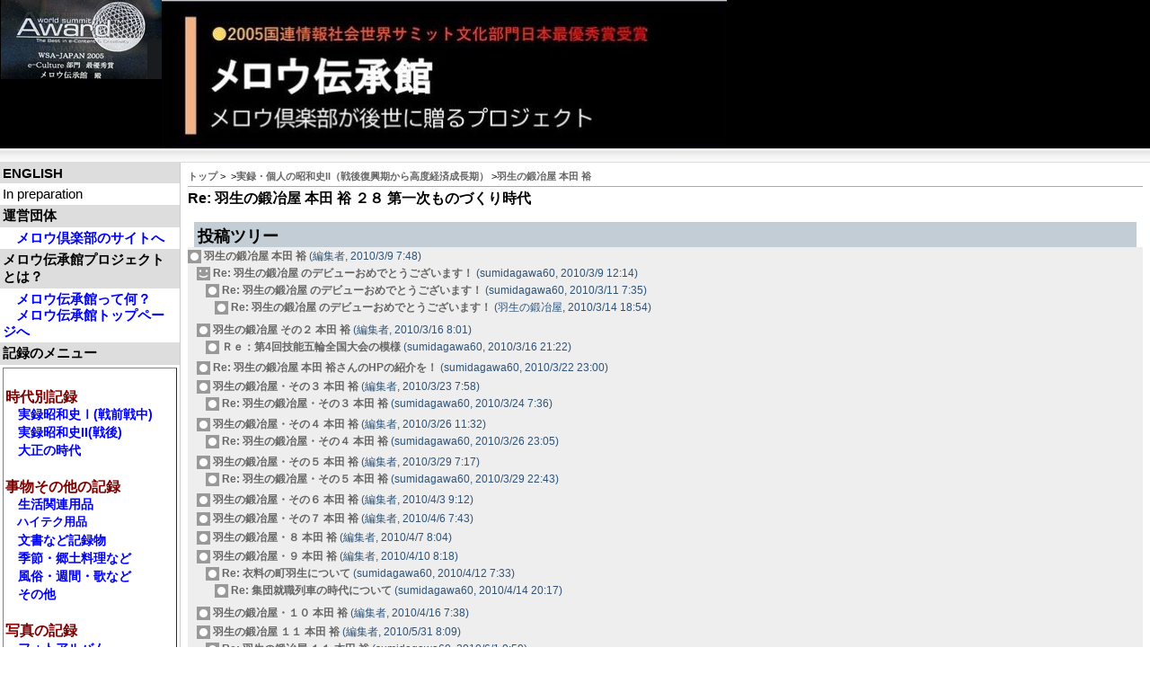

--- FILE ---
content_type: text/html; charset=UTF-8
request_url: https://www2.mellow-club.org/densho/modules/d3forum/index.php?post_id=4760
body_size: 46257
content:
<!DOCTYPE html PUBLIC "-//W3C//DTD XHTML 1.0 Transitional//EN" "http://www.w3.org/TR/xhtml1/DTD/xhtml1-transitional.dtd">
<html xmlns="http://www.w3.org/1999/xhtml" xml:lang="ja" lang="ja">
<head>
<meta http-equiv="content-type" content="text/html; charset=UTF-8" />
<meta http-equiv="content-language" content="ja" />
<meta name="robots" content="index,follow" />
<meta name="keywords" content="news, technology, headlines, xoops, cube, legacy, social, network, module, plugin, theme, templates, css, web 2.0, ajax, cms, content management, software, blog, download, downloads, free, community, mp3, forum, forums, bulletin, board, boards, bbs, php, survey, poll, polls, kernel, comment, comments, portal, odp, open, source, opensource, FreeSoftware, bsd, gnu, gpl, license, Unix, *nix, mysql, sql, database, databases, web site" />
<meta name="description" content="  羽生の鍛冶屋さん、アクセス１万件ヒットおめでとうございます。    済みません、今夜は飲んでますので折角の昭和の４０年代の原稿にコメントができなくて。おやすみなさい！        " />
<meta name="rating" content="general" />
<meta name="author" content="XOOPS Cube" />
<meta name="copyright" content="Copyright &copy; 2001-2012" />
<meta name="generator" content="XOOPS" />
<title>メロウ伝承館　サイト - Re: 羽生の鍛冶屋  本田 裕 ２８ 第一次ものづくり時代 - 実録・個人の昭和史II（戦後復興期から高度経済成長期） - フォーラム</title>
<link href="https://www2.mellow-club.org/densho/favicon.ico" rel="SHORTCUT ICON" />
<link rel="stylesheet" type="text/css" media="all" href="https://www2.mellow-club.org/densho/xoops.css" />
<link rel="stylesheet" type="text/css" media="all" href="https://www2.mellow-club.org/densho/themes/default_2/styleMAC.css" />
<!-- RMV: added module header -->
<script type="text/javascript" src="//ajax.googleapis.com/ajax/libs/jquery/1.8/jquery.min.js"></script><script type="text/javascript" src="//ajax.googleapis.com/ajax/libs/jqueryui/1.8/jquery-ui.min.js"></script><link type="text/css" rel="stylesheet" href="//ajax.googleapis.com/ajax/libs/jqueryui/1.8/themes/smoothness/jquery-ui.css" />
<link rel="stylesheet" type="text/css" media="all" href="https://www2.mellow-club.org/densho/modules/d3forum/index.php?page=main_css" /><link rel="stylesheet" type="text/css" media="screen" href="https://www2.mellow-club.org/densho/common/css/d3forum_common.css" />
<script type="text/javascript"><!--
jQuery(function($){
$("a[rel='external']").click(function(){
window.open($(this).attr("href"));
return false;
});
});
//--></script>

<script type="text/javascript">
<!--
//--></script><script type="text/javascript" src="https://www2.mellow-club.org/densho/include/xoops.js"></script><script type="text/javascript"><!--
//-->
</script>
</head>
<body>

<table width="100%" border="0" cellspacing="0" cellpadding="0">
  <tr bgcolor=black>
    <td width="0"></td>
    <td width="170" rowspan=2><img src="https://www2.mellow-club.org/densho/themes/default_2/top.jpg"></td>
    <td id="header1" rowspan=2><img src="https://www2.mellow-club.org/densho/themes/default_2/logo-2.jpg"></td>
    <td width="0"> <td id="headerr">
<!--
    <td id="icon1"><a href="https://www2.mellow-club.org/densho/xoops/modules/whatsnew/rss.php" target="_blank"><img src="https://www2.mellow-club.org/densho/themes/default_2/rss.gif"></a><a href="https://www2.mellow-club.org/densho/xoops/modules/whatsnew/atom.php" target="_blank"><img src="https://www2.mellow-club.org/densho/themes/default_2/atom.gif"></a></td> <td><br></td> 
-->

    <td id="icon1">�@</td> <td><br></td>

</tr>



  <tr bgcolor=black>
    <td><br></td> <td><br></td><td><br></td> 
<!--
<td><a href="https://www2.mellow-club.org/densho/zenkokunet/index.html"><font color=#ffffff><img src="https://www2.mellow-club.org/densho/themes/default_2/zenkoku.gif"></font></a></td>
-->
    <td><br></td><td><br></td>
  </tr>


    <tr>
      <td width="25" id="headerbar" colspan="2">&nbsp;</td>
      <td width="170" id="headerbar" colspan="2">&nbsp;</td>
      <td width="36" id="headerbar" colspan="2">&nbsp;</td>
      <td width="36" id="headerbar" colspan="2">&nbsp;</td>
    </tr>

</table>

  <table cellspacing="0">
    <tr>
      <td id="leftcolumn">
        <!-- Start left blocks loop -->
                  <div class="blockTitle">ENGLISH</div>
<div class="blockContent">In preparation
<!--
<a href="http://www2.mellow-club.org/densho_en/"><font color=#0000ff>　To ENGLISH SITE</font></a>
-->
</div>                  <div class="blockTitle">運営団体</div>
<div class="blockContent"><!--
<a href="https://www2.mellow-club.org/densho/html/mellow-club.html"><span style="color:#0000ff;">　メロウ倶楽部とは？</span></a>
<br>
-->
<a href="http://www.mellow-club.org/"><span style="color:#0000ff;">　メロウ倶楽部のサイトへ</span></a></div>                  <div class="blockTitle">メロウ伝承館プロジェクトとは？</div>
<div class="blockContent"><a href="https://www2.mellow-club.org/densho/html/denshokan.html"><span style="color:#0000ff;">　メロウ伝承館って何？</span></a>
<br>
<a href="https://www2.mellow-club.org/densho/index.php"><span style="color:#0000ff;">　メロウ伝承館トップページへ</span></a></div>                  <div class="blockTitle">記録のメニュー</div>
<div class="blockContent"><html>
<head>
<META http-equiv="Content-Language" content="ja">
<META http-equiv="Content-Type" content="text/html; charset=Shift_JIS">
<META http-equiv="Content-Style-Type" content="text/css">
<title>記録のメニュー</title>
</head>

<body>
<TABLE border="1">
<TBODY>

<tr><td>　</td></tr>

<tr>
<TD align="left"> <span style="color:#800000; font-size:1.25em;font-weight:bold;">時代別記録
</td></tr>

<TR>
<TD align="left">
<a href="https://www2.mellow-club.org/densho/modules/d3forum/index.php?forum_id=13"><span style="color:#0000ff;font-size:1.1em;font-weight:bold;">　実録昭和史Ⅰ(戦前戦中)</span></a>
</TD>
</TR>

<TR>
<TD align="left" >
<a href="https://www2.mellow-club.org/densho/modules/d3forum/index.php?forum_id=19"><span style="color:#0000ff;font-size:1.1em;font-weight:bold;">　実録昭和史II(戦後)</span></a>
</TD> 
</TR>

<TR>
<TD align="left">
<a href="https://www2.mellow-club.org/densho/modules/d3forum/index.php?forum_id=14"><span style="color:#0000ff;font-size:1.1em;font-weight:bold;">　大正の時代</span></a>
</TD>
</TR>

<tr><td>　</td></tr>

<tr>
<TD align="left" ><span style="color:#800000; font-size:1.25em;font-weight:bold;"> 事物その他の記録</span></td>
</tr>

<TR>
<TD align="left" >
<a href="https://www2.mellow-club.org/densho/modules/d3forum/index.php?forum_id=6"><span style="color:#0000ff;font-size:1.1em;font-weight:bold;">　生活関連用品</span></a>
</TD> 
</TR>

<TR>
<TD align="left" >
<a href="https://www2.mellow-club.org/densho/modules/d3forum/index.php?forum_id=7"><font color=#0000ff>　ハイテク用品</font></a>
</TD>
</TR>

<TR>
<TD align="left" >
<a href="https://www2.mellow-club.org/densho/modules/d3forum/index.php?forum_id=8"><span style="color:#0000ff;font-size:1.1em;font-weight:bold;">　文書など記録物</span></a>
</TD>
</TR>

<TR>
<TD align="left" >
<a href="https://www2.mellow-club.org/densho/modules/d3forum/index.php?forum_id=9"><span style="color:#0000ff;font-size:1.1em;font-weight:bold;">　季節・郷土料理など</span></a>
</TD>
</TR>

<TR>
<TD align="left" >
<a href="https://www2.mellow-club.org/densho/modules/d3forum/index.php?forum_id=10"><span style="color:#0000ff;font-size:1.1em;font-weight:bold;">　風俗・週間・歌など</span></a>
</TD>
</TR>

<TR>
<TD align="left" >
<a href="https://www2.mellow-club.org/densho/modules/d3forum/index.php?forum_id=11"><span style="color:#0000ff;font-size:1.1em;font-weight:bold;">　その他</span></a>
</TD>
</TR>

<tr><td>　</td></tr>

<tr>
<TD align="left" ><span style="color:#800000; font-size:1.25em;font-weight:bold;"> 写真の記録</span></td>
</tr>

<TR>
<TD align="left" ><font color=#000099>
<a href="https://www2.mellow-club.org/densho/modules/myalbum/"><span style="color:#0000ff;font-size:1.1em;font-weight:bold;">　フォトアルバム</span></a>
</TD> 
</TR>

<tr><td>　</td></tr>

  </TBODY>
</TABLE>
</body>
</html></div>                  <div class="blockTitle">検索</div>
<div class="blockContent"><form style="margin-top: 0px;" action="https://www2.mellow-club.org/densho/search.php" method="get">
  <input name="query" id="legacy_xoopsform_query" type="text" size="14" />
  <input name="andor" id="legacy_xoopsform_andor" type="hidden" value="AND" />
  <input name="action" id="legacy_xoopsform_action" type="hidden" value="results" /><br />
  <input name="submit" id="legacy_xoopsform_submit" type="submit" value="検索" />
</form>
<a href="https://www2.mellow-club.org/densho/search.php">高度な検索</a></div>                  <div class="blockTitle">その他のメニュー</div>
<div class="blockContent"><div class="blockContent"><table cellspacing="0">
  <tr>
    <td id="mainmenu">
      <a class="menuTop" href="http://www2.mellow-club.org/densho/">ホーム</a>
      <!-- start module menu loop -->

<!--            <a class="menuMain" href="http://www2.mellow-club.org/densho/modules/d3forum/">記録</a>
-->
                    <a class="menuMain" href="http://www2.mellow-club.org/densho/modules/contact/">連絡問い合わせ</a>
<!--

                    <a class="menuMain" href="http://www.mellow-club.org/densho/modules/mylinks/">リンク集</a>
-->
                    <!-- end module menu loop -->
    </td>
  </tr>
</table></div></div>                  <div class="blockTitle">ログイン</div>
<div class="blockContent"><form action="https://www2.mellow-club.org/densho/user.php" method="post" style="margin-top: 0px;">
<br />    
ユーザー名:<br />
<input name="uname" id="legacy_xoopsform_block_uname" type="text" size="14" maxlength="25" value="" />
<br />
<br />
    パスワード:<br />
    <input name="pass" id="legacy_xoopsform_block_pass" type="password" size="14" maxlength="32" />
<br />

<!--<label><input name="rememberme" class="formButton" id="legacy_xoopsform_rememberme_On" type="checkbox" value="On" />IDとパスワードを記憶</label><br />-->

<input type="hidden" name="xoops_redirect" value="/densho/modules/d3forum/index.php?post_id=4760" />
<input name="op" id="legacy_xoopsform_block_op" type="hidden" value="login" />

<br /><br />
<input name="submit" id="legacy_xoopsform_block_submit" type="submit" value="ログイン" />
   
</form>

<br />

<br />
<a href="https://www2.mellow-club.org/densho/lostpass.php">パスワード紛失</a> 
</div>                <!-- End left blocks loop -->

      </td>

      <td id="centercolumn">

        <!-- Display center blocks if any -->
                <!-- End display center blocks -->

        <div id="content">
          <!-- start module contents -->
<!-- breadcrumbs -->
<div class="d3f_breadcrumbs">
	<a href="https://www2.mellow-club.org/densho/modules/d3forum/index.php">トップ</a>&nbsp;&gt;&nbsp;<a href="https://www2.mellow-club.org/densho/modules/d3forum/index.php?cat_id=0"></a>&nbsp;&gt;<a href="https://www2.mellow-club.org/densho/modules/d3forum/index.php?forum_id=19">実録・個人の昭和史II（戦後復興期から高度経済成長期）</a>&nbsp;&gt;<a href="https://www2.mellow-club.org/densho/modules/d3forum/index.php?topic_id=869">羽生の鍛冶屋  本田 裕</a>
</div>

<h1 class="d3f_title">Re: 羽生の鍛冶屋  本田 裕 ２８ 第一次ものづくり時代</h1>



<!-- start post tree -->
<h2 class="head">投稿ツリー</h2>

	<ul class='d3f_eachbranch'>
	<li class='d3f_eachbranchitem'><span style='padding-left:00px;'>
	<a href="https://www2.mellow-club.org/densho/modules/d3forum/index.php?post_id=3955" id="post_path1" name="post_path1"><img src="https://www2.mellow-club.org/densho/modules/d3forum/images/posticon1.gif" alt="通常" /> 羽生の鍛冶屋  本田 裕</a>	(編集者, 2010/3/9 7:48)
	</span>

	<ul class='d3f_eachbranch'>
	<li class='d3f_eachbranchitem'><span style='padding-left:10px;'>
	<a href="https://www2.mellow-club.org/densho/modules/d3forum/index.php?post_id=3956" id="post_path1.1" name="post_path1.1"><img src="https://www2.mellow-club.org/densho/modules/d3forum/images/posticon3.gif" alt="満足" /> Re: 羽生の鍛冶屋 のデビューおめでとうございます！</a>	(sumidagawa60, 2010/3/9 12:14)
	</span>

	<ul class='d3f_eachbranch'>
	<li class='d3f_eachbranchitem'><span style='padding-left:20px;'>
	<a href="https://www2.mellow-club.org/densho/modules/d3forum/index.php?post_id=3966" id="post_path1.1.1" name="post_path1.1.1"><img src="https://www2.mellow-club.org/densho/modules/d3forum/images/posticon1.gif" alt="通常" /> Re: 羽生の鍛冶屋 のデビューおめでとうございます！</a>	(sumidagawa60, 2010/3/11 7:35)
	</span>

	<ul class='d3f_eachbranch'>
	<li class='d3f_eachbranchitem'><span style='padding-left:30px;'>
	<a href="https://www2.mellow-club.org/densho/modules/d3forum/index.php?post_id=3967" id="post_path1.1.1.1" name="post_path1.1.1.1"><img src="https://www2.mellow-club.org/densho/modules/d3forum/images/posticon1.gif" alt="通常" /> Re: 羽生の鍛冶屋 のデビューおめでとうございます！</a>	(羽生の鍛冶屋, 2010/3/14 18:54)
	</span>
</li></ul></li></ul></li>
	<li class='d3f_eachbranchitem'><span style='padding-left:10px;'>
	<a href="https://www2.mellow-club.org/densho/modules/d3forum/index.php?post_id=3961" id="post_path1.2" name="post_path1.2"><img src="https://www2.mellow-club.org/densho/modules/d3forum/images/posticon1.gif" alt="通常" /> 羽生の鍛冶屋   その２  本田 裕</a>	(編集者, 2010/3/16 8:01)
	</span>

	<ul class='d3f_eachbranch'>
	<li class='d3f_eachbranchitem'><span style='padding-left:20px;'>
	<a href="https://www2.mellow-club.org/densho/modules/d3forum/index.php?post_id=3962" id="post_path1.2.1" name="post_path1.2.1"><img src="https://www2.mellow-club.org/densho/modules/d3forum/images/posticon1.gif" alt="通常" /> Ｒｅ：第4回技能五輪全国大会の模様</a>	(sumidagawa60, 2010/3/16 21:22)
	</span>
</li></ul></li>
	<li class='d3f_eachbranchitem'><span style='padding-left:10px;'>
	<a href="https://www2.mellow-club.org/densho/modules/d3forum/index.php?post_id=3963" id="post_path1.3" name="post_path1.3"><img src="https://www2.mellow-club.org/densho/modules/d3forum/images/posticon1.gif" alt="通常" /> Re: 羽生の鍛冶屋  本田 裕さんのHPの紹介を！</a>	(sumidagawa60, 2010/3/22 23:00)
	</span>
</li>
	<li class='d3f_eachbranchitem'><span style='padding-left:10px;'>
	<a href="https://www2.mellow-club.org/densho/modules/d3forum/index.php?post_id=3964" id="post_path1.4" name="post_path1.4"><img src="https://www2.mellow-club.org/densho/modules/d3forum/images/posticon1.gif" alt="通常" /> 羽生の鍛冶屋・その３  本田 裕</a>	(編集者, 2010/3/23 7:58)
	</span>

	<ul class='d3f_eachbranch'>
	<li class='d3f_eachbranchitem'><span style='padding-left:20px;'>
	<a href="https://www2.mellow-club.org/densho/modules/d3forum/index.php?post_id=3965" id="post_path1.4.1" name="post_path1.4.1"><img src="https://www2.mellow-club.org/densho/modules/d3forum/images/posticon1.gif" alt="通常" /> Re: 羽生の鍛冶屋・その３  本田 裕</a>	(sumidagawa60, 2010/3/24 7:36)
	</span>
</li></ul></li>
	<li class='d3f_eachbranchitem'><span style='padding-left:10px;'>
	<a href="https://www2.mellow-club.org/densho/modules/d3forum/index.php?post_id=3968" id="post_path1.5" name="post_path1.5"><img src="https://www2.mellow-club.org/densho/modules/d3forum/images/posticon1.gif" alt="通常" /> 羽生の鍛冶屋・その４  本田 裕</a>	(編集者, 2010/3/26 11:32)
	</span>

	<ul class='d3f_eachbranch'>
	<li class='d3f_eachbranchitem'><span style='padding-left:20px;'>
	<a href="https://www2.mellow-club.org/densho/modules/d3forum/index.php?post_id=3969" id="post_path1.5.1" name="post_path1.5.1"><img src="https://www2.mellow-club.org/densho/modules/d3forum/images/posticon1.gif" alt="通常" /> Re: 羽生の鍛冶屋・その４  本田 裕</a>	(sumidagawa60, 2010/3/26 23:05)
	</span>
</li></ul></li>
	<li class='d3f_eachbranchitem'><span style='padding-left:10px;'>
	<a href="https://www2.mellow-club.org/densho/modules/d3forum/index.php?post_id=3970" id="post_path1.6" name="post_path1.6"><img src="https://www2.mellow-club.org/densho/modules/d3forum/images/posticon1.gif" alt="通常" /> 羽生の鍛冶屋・その５  本田 裕</a>	(編集者, 2010/3/29 7:17)
	</span>

	<ul class='d3f_eachbranch'>
	<li class='d3f_eachbranchitem'><span style='padding-left:20px;'>
	<a href="https://www2.mellow-club.org/densho/modules/d3forum/index.php?post_id=3971" id="post_path1.6.1" name="post_path1.6.1"><img src="https://www2.mellow-club.org/densho/modules/d3forum/images/posticon1.gif" alt="通常" /> Re: 羽生の鍛冶屋・その５  本田 裕</a>	(sumidagawa60, 2010/3/29 22:43)
	</span>
</li></ul></li>
	<li class='d3f_eachbranchitem'><span style='padding-left:10px;'>
	<a href="https://www2.mellow-club.org/densho/modules/d3forum/index.php?post_id=3972" id="post_path1.7" name="post_path1.7"><img src="https://www2.mellow-club.org/densho/modules/d3forum/images/posticon1.gif" alt="通常" /> 羽生の鍛冶屋・その６  本田 裕</a>	(編集者, 2010/4/3 9:12)
	</span>
</li>
	<li class='d3f_eachbranchitem'><span style='padding-left:10px;'>
	<a href="https://www2.mellow-club.org/densho/modules/d3forum/index.php?post_id=3973" id="post_path1.8" name="post_path1.8"><img src="https://www2.mellow-club.org/densho/modules/d3forum/images/posticon1.gif" alt="通常" /> 羽生の鍛冶屋・その７  本田 裕</a>	(編集者, 2010/4/6 7:43)
	</span>
</li>
	<li class='d3f_eachbranchitem'><span style='padding-left:10px;'>
	<a href="https://www2.mellow-club.org/densho/modules/d3forum/index.php?post_id=3974" id="post_path1.9" name="post_path1.9"><img src="https://www2.mellow-club.org/densho/modules/d3forum/images/posticon1.gif" alt="通常" /> 羽生の鍛冶屋・８  本田 裕</a>	(編集者, 2010/4/7 8:04)
	</span>
</li>
	<li class='d3f_eachbranchitem'><span style='padding-left:10px;'>
	<a href="https://www2.mellow-club.org/densho/modules/d3forum/index.php?post_id=3975" id="post_path1.10" name="post_path1.10"><img src="https://www2.mellow-club.org/densho/modules/d3forum/images/posticon1.gif" alt="通常" /> 羽生の鍛冶屋・９   本田 裕</a>	(編集者, 2010/4/10 8:18)
	</span>

	<ul class='d3f_eachbranch'>
	<li class='d3f_eachbranchitem'><span style='padding-left:20px;'>
	<a href="https://www2.mellow-club.org/densho/modules/d3forum/index.php?post_id=3976" id="post_path1.10.1" name="post_path1.10.1"><img src="https://www2.mellow-club.org/densho/modules/d3forum/images/posticon1.gif" alt="通常" /> Re: 衣料の町羽生について</a>	(sumidagawa60, 2010/4/12 7:33)
	</span>

	<ul class='d3f_eachbranch'>
	<li class='d3f_eachbranchitem'><span style='padding-left:30px;'>
	<a href="https://www2.mellow-club.org/densho/modules/d3forum/index.php?post_id=3977" id="post_path1.10.1.1" name="post_path1.10.1.1"><img src="https://www2.mellow-club.org/densho/modules/d3forum/images/posticon1.gif" alt="通常" /> Re: 集団就職列車の時代について</a>	(sumidagawa60, 2010/4/14 20:17)
	</span>
</li></ul></li></ul></li>
	<li class='d3f_eachbranchitem'><span style='padding-left:10px;'>
	<a href="https://www2.mellow-club.org/densho/modules/d3forum/index.php?post_id=3978" id="post_path1.11" name="post_path1.11"><img src="https://www2.mellow-club.org/densho/modules/d3forum/images/posticon1.gif" alt="通常" /> 羽生の鍛冶屋・１０  本田 裕</a>	(編集者, 2010/4/16 7:38)
	</span>
</li>
	<li class='d3f_eachbranchitem'><span style='padding-left:10px;'>
	<a href="https://www2.mellow-club.org/densho/modules/d3forum/index.php?post_id=3988" id="post_path1.12" name="post_path1.12"><img src="https://www2.mellow-club.org/densho/modules/d3forum/images/posticon1.gif" alt="通常" /> 羽生の鍛冶屋 １１  本田 裕</a>	(編集者, 2010/5/31 8:09)
	</span>

	<ul class='d3f_eachbranch'>
	<li class='d3f_eachbranchitem'><span style='padding-left:20px;'>
	<a href="https://www2.mellow-club.org/densho/modules/d3forum/index.php?post_id=3989" id="post_path1.12.1" name="post_path1.12.1"><img src="https://www2.mellow-club.org/densho/modules/d3forum/images/posticon1.gif" alt="通常" /> Re: 羽生の鍛冶屋 １１  本田 裕</a>	(sumidagawa60, 2010/6/1 0:59)
	</span>
</li></ul></li>
	<li class='d3f_eachbranchitem'><span style='padding-left:10px;'>
	<a href="https://www2.mellow-club.org/densho/modules/d3forum/index.php?post_id=3990" id="post_path1.13" name="post_path1.13"><img src="https://www2.mellow-club.org/densho/modules/d3forum/images/posticon1.gif" alt="通常" /> 羽生の鍛冶屋  １２ 本田 裕</a>	(編集者, 2010/6/2 7:47)
	</span>
</li>
	<li class='d3f_eachbranchitem'><span style='padding-left:10px;'>
	<a href="https://www2.mellow-club.org/densho/modules/d3forum/index.php?post_id=3995" id="post_path1.14" name="post_path1.14"><img src="https://www2.mellow-club.org/densho/modules/d3forum/images/posticon1.gif" alt="通常" /> 羽生の鍛冶屋  １３  本田 裕</a>	(編集者, 2010/6/8 7:49)
	</span>

	<ul class='d3f_eachbranch'>
	<li class='d3f_eachbranchitem'><span style='padding-left:20px;'>
	<a href="https://www2.mellow-club.org/densho/modules/d3forum/index.php?post_id=3997" id="post_path1.14.1" name="post_path1.14.1"><img src="https://www2.mellow-club.org/densho/modules/d3forum/images/posticon1.gif" alt="通常" /> Re: 羽生近隣の野鍛冶のお話</a>	(sumidagawa60, 2010/6/9 14:28)
	</span>
</li></ul></li>
	<li class='d3f_eachbranchitem'><span style='padding-left:10px;'>
	<a href="https://www2.mellow-club.org/densho/modules/d3forum/index.php?post_id=4011" id="post_path1.15" name="post_path1.15"><img src="https://www2.mellow-club.org/densho/modules/d3forum/images/posticon1.gif" alt="通常" /> 羽生の鍛冶屋  本田 裕 １４</a>	(編集者, 2010/7/7 7:15)
	</span>

	<ul class='d3f_eachbranch'>
	<li class='d3f_eachbranchitem'><span style='padding-left:20px;'>
	<a href="https://www2.mellow-club.org/densho/modules/d3forum/index.php?post_id=4012" id="post_path1.15.1" name="post_path1.15.1"><img src="https://www2.mellow-club.org/densho/modules/d3forum/images/posticon1.gif" alt="通常" /> Re: 羽生の鍛冶屋  本田 裕 １４</a>	(sumidagawa60, 2010/7/7 8:43)
	</span>
</li></ul></li>
	<li class='d3f_eachbranchitem'><span style='padding-left:10px;'>
	<a href="https://www2.mellow-club.org/densho/modules/d3forum/index.php?post_id=4016" id="post_path1.16" name="post_path1.16"><img src="https://www2.mellow-club.org/densho/modules/d3forum/images/posticon1.gif" alt="通常" /> 羽生の鍛冶屋  本田 裕 １５</a>	(編集者, 2010/7/11 9:54)
	</span>
</li>
	<li class='d3f_eachbranchitem'><span style='padding-left:10px;'>
	<a href="https://www2.mellow-club.org/densho/modules/d3forum/index.php?post_id=4037" id="post_path1.17" name="post_path1.17"><img src="https://www2.mellow-club.org/densho/modules/d3forum/images/posticon1.gif" alt="通常" /> 羽生の鍛冶屋  本田 裕 １６</a>	(編集者, 2010/7/29 7:35)
	</span>
</li>
	<li class='d3f_eachbranchitem'><span style='padding-left:10px;'>
	<a href="https://www2.mellow-club.org/densho/modules/d3forum/index.php?post_id=4040" id="post_path1.18" name="post_path1.18"><img src="https://www2.mellow-club.org/densho/modules/d3forum/images/posticon1.gif" alt="通常" /> 羽生の鍛冶屋  本田 裕 １７</a>	(編集者, 2010/8/1 8:43)
	</span>
</li>
	<li class='d3f_eachbranchitem'><span style='padding-left:10px;'>
	<a href="https://www2.mellow-club.org/densho/modules/d3forum/index.php?post_id=4043" id="post_path1.19" name="post_path1.19"><img src="https://www2.mellow-club.org/densho/modules/d3forum/images/posticon1.gif" alt="通常" /> 羽生の鍛冶屋  本田 裕 １８</a>	(編集者, 2010/8/4 9:00)
	</span>
</li>
	<li class='d3f_eachbranchitem'><span style='padding-left:10px;'>
	<a href="https://www2.mellow-club.org/densho/modules/d3forum/index.php?post_id=4047" id="post_path1.20" name="post_path1.20"><img src="https://www2.mellow-club.org/densho/modules/d3forum/images/posticon1.gif" alt="通常" /> 羽生の鍛冶屋  本田 裕 １９</a>	(編集者, 2010/8/8 8:22)
	</span>

	<ul class='d3f_eachbranch'>
	<li class='d3f_eachbranchitem'><span style='padding-left:20px;'>
	<a href="https://www2.mellow-club.org/densho/modules/d3forum/index.php?post_id=4377" id="post_path1.20.1" name="post_path1.20.1"><img src="https://www2.mellow-club.org/densho/modules/d3forum/images/posticon1.gif" alt="通常" /> Re: 羽生の鍛冶屋さん、なんとか続きをお願いします！</a>	(sumidagawa60, 2011/5/8 0:03)
	</span>
</li></ul></li>
	<li class='d3f_eachbranchitem'><span style='padding-left:10px;'>
	<a href="https://www2.mellow-club.org/densho/modules/d3forum/index.php?post_id=4648" id="post_path1.21" name="post_path1.21"><img src="https://www2.mellow-club.org/densho/modules/d3forum/images/posticon1.gif" alt="通常" /> 羽生の鍛冶屋  ２０   本田 裕 退社への選択</a>	(編集者, 2012/1/7 6:41)
	</span>
</li>
	<li class='d3f_eachbranchitem'><span style='padding-left:10px;'>
	<a href="https://www2.mellow-club.org/densho/modules/d3forum/index.php?post_id=4677" id="post_path1.22" name="post_path1.22"><img src="https://www2.mellow-club.org/densho/modules/d3forum/images/posticon1.gif" alt="通常" /> 羽生の鍛冶屋  本田 裕 ２１ 初めての職安</a>	(編集者, 2012/2/10 7:48)
	</span>
</li>
	<li class='d3f_eachbranchitem'><span style='padding-left:10px;'>
	<a href="https://www2.mellow-club.org/densho/modules/d3forum/index.php?post_id=4684" id="post_path1.23" name="post_path1.23"><img src="https://www2.mellow-club.org/densho/modules/d3forum/images/posticon1.gif" alt="通常" /> 羽生の鍛冶屋  本田 裕 ２２</a>	(編集者, 2012/2/18 7:44)
	</span>
</li>
	<li class='d3f_eachbranchitem'><span style='padding-left:10px;'>
	<a href="https://www2.mellow-club.org/densho/modules/d3forum/index.php?post_id=4695" id="post_path1.24" name="post_path1.24"><img src="https://www2.mellow-club.org/densho/modules/d3forum/images/posticon1.gif" alt="通常" /> 羽生の鍛冶屋  本田 裕 ２３ ２度目の職</a>	(編集者, 2012/3/1 7:40)
	</span>
</li>
	<li class='d3f_eachbranchitem'><span style='padding-left:10px;'>
	<a href="https://www2.mellow-club.org/densho/modules/d3forum/index.php?post_id=4698" id="post_path1.25" name="post_path1.25"><img src="https://www2.mellow-club.org/densho/modules/d3forum/images/posticon1.gif" alt="通常" /> 羽生の鍛冶屋  本田 裕 ２4  鉄筋屋</a>	(編集者, 2012/3/4 6:39)
	</span>

	<ul class='d3f_eachbranch'>
	<li class='d3f_eachbranchitem'><span style='padding-left:20px;'>
	<a href="https://www2.mellow-club.org/densho/modules/d3forum/index.php?post_id=4703" id="post_path1.25.1" name="post_path1.25.1"><img src="https://www2.mellow-club.org/densho/modules/d3forum/images/posticon1.gif" alt="通常" /> Re: 羽生の鍛冶屋さん誕生の秘話、いよいよ佳境に</a>	(sumidagawa60, 2012/3/8 23:23)
	</span>
</li></ul></li>
	<li class='d3f_eachbranchitem'><span style='padding-left:10px;'>
	<a href="https://www2.mellow-club.org/densho/modules/d3forum/index.php?post_id=4712" id="post_path1.26" name="post_path1.26"><img src="https://www2.mellow-club.org/densho/modules/d3forum/images/posticon1.gif" alt="通常" /> 羽生の鍛冶屋  本田 裕 ２５ 鉄骨建築の時代</a>	(編集者, 2012/3/19 6:42)
	</span>
</li>
	<li class='d3f_eachbranchitem'><span style='padding-left:10px;'>
	<a href="https://www2.mellow-club.org/densho/modules/d3forum/index.php?post_id=4727" id="post_path1.27" name="post_path1.27"><img src="https://www2.mellow-club.org/densho/modules/d3forum/images/posticon1.gif" alt="通常" /> 羽生の鍛冶屋  本田 裕 ２６ 当時の農家は</a>	(編集者, 2012/4/4 6:43)
	</span>
</li>
	<li class='d3f_eachbranchitem'><span style='padding-left:10px;'>
	<a href="https://www2.mellow-club.org/densho/modules/d3forum/index.php?post_id=4730" id="post_path1.28" name="post_path1.28"><img src="https://www2.mellow-club.org/densho/modules/d3forum/images/posticon1.gif" alt="通常" /> 羽生の鍛冶屋  本田 裕 ２７ 軽量鉄骨から重量鉄骨へ</a>	(編集者, 2012/4/7 8:40)
	</span>
</li>
	<li class='d3f_eachbranchitem'><span style='padding-left:10px;'>
	<a href="https://www2.mellow-club.org/densho/modules/d3forum/index.php?post_id=4747" id="post_path1.29" name="post_path1.29"><img src="https://www2.mellow-club.org/densho/modules/d3forum/images/posticon1.gif" alt="通常" /> 羽生の鍛冶屋  本田 裕 ２８ 第一次ものづくり時代</a>	(編集者, 2012/4/26 8:19)
	</span>

	<ul class='d3f_eachbranch'>
	<li class='d3f_eachbranchitem d3f_currenttopic'><span style='padding-left:20px;'>
	<img src="https://www2.mellow-club.org/densho/modules/d3forum/images/posticon1.gif" alt="通常" /> Re: 羽生の鍛冶屋  本田 裕 ２８ 第一次ものづくり時代	(sumidagawa60, 2012/5/7 23:40)
	</span>

	<ul class='d3f_eachbranch'>
	<li class='d3f_eachbranchitem'><span style='padding-left:30px;'>
	<a href="https://www2.mellow-club.org/densho/modules/d3forum/index.php?post_id=4761" id="post_path1.29.1.1" name="post_path1.29.1.1"><img src="https://www2.mellow-club.org/densho/modules/d3forum/images/posticon1.gif" alt="通常" /> Re: 羽生の鍛冶屋  本田 裕 ２８ 第一次ものづくり時代</a>	(編集者, 2012/5/8 6:47)
	</span>
</li></ul></li></ul></li>
	<li class='d3f_eachbranchitem'><span style='padding-left:10px;'>
	<a href="https://www2.mellow-club.org/densho/modules/d3forum/index.php?post_id=4779" id="post_path1.30" name="post_path1.30"><img src="https://www2.mellow-club.org/densho/modules/d3forum/images/posticon1.gif" alt="通常" /> 羽生の鍛冶屋  本田 裕 ２９ 立ち上る煙</a>	(編集者, 2012/5/29 5:56)
	</span>
</li>
	<li class='d3f_eachbranchitem'><span style='padding-left:10px;'>
	<a href="https://www2.mellow-club.org/densho/modules/d3forum/index.php?post_id=4810" id="post_path1.31" name="post_path1.31"><img src="https://www2.mellow-club.org/densho/modules/d3forum/images/posticon1.gif" alt="通常" /> 羽生の鍛冶屋 その３０ 家電の普及  本田 裕</a>	(編集者, 2012/7/24 6:40)
	</span>
</li>
	<li class='d3f_eachbranchitem'><span style='padding-left:10px;'>
	<a href="https://www2.mellow-club.org/densho/modules/d3forum/index.php?post_id=5049" id="post_path1.32" name="post_path1.32"><img src="https://www2.mellow-club.org/densho/modules/d3forum/images/posticon1.gif" alt="通常" /> 羽生の鍛冶屋  本田 裕 その３１、社員旅行、南九州へ</a>	(編集者, 2013/1/30 7:47)
	</span>
</li>
	<li class='d3f_eachbranchitem'><span style='padding-left:10px;'>
	<a href="https://www2.mellow-club.org/densho/modules/d3forum/index.php?post_id=5051" id="post_path1.33" name="post_path1.33"><img src="https://www2.mellow-club.org/densho/modules/d3forum/images/posticon1.gif" alt="通常" /> 羽生の鍛冶屋  本田 裕 ３２ 奮闘記 その１ 「開業」</a>	(編集者, 2013/2/1 7:35)
	</span>
</li>
	<li class='d3f_eachbranchitem'><span style='padding-left:10px;'>
	<a href="https://www2.mellow-club.org/densho/modules/d3forum/index.php?post_id=5055" id="post_path1.34" name="post_path1.34"><img src="https://www2.mellow-club.org/densho/modules/d3forum/images/posticon1.gif" alt="通常" /> 羽生の鍛冶屋  本田 裕 ３３ 奮闘記 その２</a>	(編集者, 2013/2/5 7:55)
	</span>
</li>
	<li class='d3f_eachbranchitem'><span style='padding-left:10px;'>
	<a href="https://www2.mellow-club.org/densho/modules/d3forum/index.php?post_id=5057" id="post_path1.35" name="post_path1.35"><img src="https://www2.mellow-club.org/densho/modules/d3forum/images/posticon1.gif" alt="通常" /> 羽生の鍛冶屋  本田 裕 ３４ 奮闘記 その３</a>	(編集者, 2013/2/7 8:11)
	</span>
</li>
	<li class='d3f_eachbranchitem'><span style='padding-left:10px;'>
	<a href="https://www2.mellow-club.org/densho/modules/d3forum/index.php?post_id=5059" id="post_path1.36" name="post_path1.36"><img src="https://www2.mellow-club.org/densho/modules/d3forum/images/posticon1.gif" alt="通常" /> 羽生の鍛冶屋 本田裕 ３５ 奮闘記その４</a>	(編集者, 2013/2/9 8:31)
	</span>
</li>
	<li class='d3f_eachbranchitem'><span style='padding-left:10px;'>
	<a href="https://www2.mellow-club.org/densho/modules/d3forum/index.php?post_id=5063" id="post_path1.37" name="post_path1.37"><img src="https://www2.mellow-club.org/densho/modules/d3forum/images/posticon1.gif" alt="通常" /> 羽生の鍛冶屋  本田 裕 ３６ 奮闘記その５</a>	(編集者, 2013/2/12 8:10)
	</span>
</li>
	<li class='d3f_eachbranchitem'><span style='padding-left:10px;'>
	<a href="https://www2.mellow-club.org/densho/modules/d3forum/index.php?post_id=5113" id="post_path1.38" name="post_path1.38"><img src="https://www2.mellow-club.org/densho/modules/d3forum/images/posticon1.gif" alt="通常" /> 羽生の鍛冶屋  本田 裕 ３７（奮闘記その６）</a>	(編集者, 2013/3/31 6:40)
	</span>
</li>
	<li class='d3f_eachbranchitem'><span style='padding-left:10px;'>
	<a href="https://www2.mellow-club.org/densho/modules/d3forum/index.php?post_id=5115" id="post_path1.39" name="post_path1.39"><img src="https://www2.mellow-club.org/densho/modules/d3forum/images/posticon1.gif" alt="通常" /> 羽生の鍛冶屋  本田 裕 ３８（奮闘記その７）</a>	(編集者, 2013/4/2 7:23)
	</span>
</li>
	<li class='d3f_eachbranchitem'><span style='padding-left:10px;'>
	<a href="https://www2.mellow-club.org/densho/modules/d3forum/index.php?post_id=5119" id="post_path1.40" name="post_path1.40"><img src="https://www2.mellow-club.org/densho/modules/d3forum/images/posticon1.gif" alt="通常" /> 羽生の鍛冶屋  本田 裕 ３９（奮闘記その８）</a>	(編集者, 2013/4/6 7:57)
	</span>
</li>
	<li class='d3f_eachbranchitem'><span style='padding-left:10px;'>
	<a href="https://www2.mellow-club.org/densho/modules/d3forum/index.php?post_id=5120" id="post_path1.41" name="post_path1.41"><img src="https://www2.mellow-club.org/densho/modules/d3forum/images/posticon1.gif" alt="通常" /> 羽生の鍛冶屋  本田 裕 ４０（奮闘記その９）</a>	(編集者, 2013/4/7 7:46)
	</span>
</li>
	<li class='d3f_eachbranchitem'><span style='padding-left:10px;'>
	<a href="https://www2.mellow-club.org/densho/modules/d3forum/index.php?post_id=5126" id="post_path1.42" name="post_path1.42"><img src="https://www2.mellow-club.org/densho/modules/d3forum/images/posticon1.gif" alt="通常" /> 羽生の鍛冶屋  本田 裕 ４１（奮闘記その１０）</a>	(編集者, 2013/4/12 7:38)
	</span>
</li>
	<li class='d3f_eachbranchitem'><span style='padding-left:10px;'>
	<a href="https://www2.mellow-club.org/densho/modules/d3forum/index.php?post_id=5139" id="post_path1.43" name="post_path1.43"><img src="https://www2.mellow-club.org/densho/modules/d3forum/images/posticon1.gif" alt="通常" /> 羽生の鍛冶屋  本田 裕 ４２（奮闘記その１１）</a>	(編集者, 2013/4/24 6:37)
	</span>
</li>
	<li class='d3f_eachbranchitem'><span style='padding-left:10px;'>
	<a href="https://www2.mellow-club.org/densho/modules/d3forum/index.php?post_id=5151" id="post_path1.44" name="post_path1.44"><img src="https://www2.mellow-club.org/densho/modules/d3forum/images/posticon1.gif" alt="通常" /> 羽生の鍛冶屋  本田 裕 ４３（奮闘記その１２）</a>	(編集者, 2013/5/9 10:24)
	</span>
</li>
	<li class='d3f_eachbranchitem'><span style='padding-left:10px;'>
	<a href="https://www2.mellow-club.org/densho/modules/d3forum/index.php?post_id=5438" id="post_path1.45" name="post_path1.45"><img src="https://www2.mellow-club.org/densho/modules/d3forum/images/posticon1.gif" alt="通常" /> 羽生の鍛冶屋  本田 裕 44</a>	(編集者, 2014/4/24 6:53)
	</span>

	<ul class='d3f_eachbranch'>
	<li class='d3f_eachbranchitem'><span style='padding-left:20px;'>
	<a href="https://www2.mellow-club.org/densho/modules/d3forum/index.php?post_id=5439" id="post_path1.45.1" name="post_path1.45.1"><img src="https://www2.mellow-club.org/densho/modules/d3forum/images/posticon1.gif" alt="通常" /> 羽生の鍛冶屋  本田 裕 44 その２</a>	(編集者, 2014/4/25 9:47)
	</span>
</li>
	<li class='d3f_eachbranchitem'><span style='padding-left:20px;'>
	<a href="https://www2.mellow-club.org/densho/modules/d3forum/index.php?post_id=5455" id="post_path1.45.2" name="post_path1.45.2"><img src="https://www2.mellow-club.org/densho/modules/d3forum/images/posticon1.gif" alt="通常" /> Re: 羽生の鍛冶屋  本田 裕 44 その３</a>	(編集者, 2014/5/11 6:25)
	</span>
</li></ul></li>
	<li class='d3f_eachbranchitem'><span style='padding-left:10px;'>
	<a href="https://www2.mellow-club.org/densho/modules/d3forum/index.php?post_id=5468" id="post_path1.46" name="post_path1.46"><img src="https://www2.mellow-club.org/densho/modules/d3forum/images/posticon1.gif" alt="通常" /> 羽生の鍛冶屋  本田 裕 45</a>	(編集者, 2014/5/27 7:16)
	</span>

	<ul class='d3f_eachbranch'>
	<li class='d3f_eachbranchitem'><span style='padding-left:20px;'>
	<a href="https://www2.mellow-club.org/densho/modules/d3forum/index.php?post_id=5469" id="post_path1.46.1" name="post_path1.46.1"><img src="https://www2.mellow-club.org/densho/modules/d3forum/images/posticon1.gif" alt="通常" /> 羽生の鍛冶屋  本田 裕 45 つづき</a>	(編集者, 2014/5/28 6:16)
	</span>
</li></ul></li>
	<li class='d3f_eachbranchitem'><span style='padding-left:10px;'>
	<a href="https://www2.mellow-club.org/densho/modules/d3forum/index.php?post_id=5487" id="post_path1.47" name="post_path1.47"><img src="https://www2.mellow-club.org/densho/modules/d3forum/images/posticon1.gif" alt="通常" /> 羽生の鍛冶屋  本田 裕 46</a>	(編集者, 2014/7/1 8:23)
	</span>
</li>
	<li class='d3f_eachbranchitem'><span style='padding-left:10px;'>
	<a href="https://www2.mellow-club.org/densho/modules/d3forum/index.php?post_id=5501" id="post_path1.48" name="post_path1.48"><img src="https://www2.mellow-club.org/densho/modules/d3forum/images/posticon1.gif" alt="通常" /> 羽生の鍛冶屋  本田 裕 4７</a>	(編集者, 2014/7/15 8:11)
	</span>
</li>
	<li class='d3f_eachbranchitem'><span style='padding-left:10px;'>
	<a href="https://www2.mellow-club.org/densho/modules/d3forum/index.php?post_id=5507" id="post_path1.49" name="post_path1.49"><img src="https://www2.mellow-club.org/densho/modules/d3forum/images/posticon1.gif" alt="通常" /> 羽生の鍛冶屋  本田 裕 4８</a>	(編集者, 2014/7/21 8:02)
	</span>
</li>
	<li class='d3f_eachbranchitem'><span style='padding-left:10px;'>
	<a href="https://www2.mellow-club.org/densho/modules/d3forum/index.php?post_id=5509" id="post_path1.50" name="post_path1.50"><img src="https://www2.mellow-club.org/densho/modules/d3forum/images/posticon1.gif" alt="通常" /> 羽生の鍛冶屋  本田 裕 4９</a>	(編集者, 2014/7/23 6:29)
	</span>
</li>
	<li class='d3f_eachbranchitem'><span style='padding-left:10px;'>
	<a href="https://www2.mellow-club.org/densho/modules/d3forum/index.php?post_id=5515" id="post_path1.51" name="post_path1.51"><img src="https://www2.mellow-club.org/densho/modules/d3forum/images/posticon1.gif" alt="通常" /> 羽生の鍛冶屋  本田 裕 ５０</a>	(編集者, 2014/7/30 6:16)
	</span>
</li>
	<li class='d3f_eachbranchitem'><span style='padding-left:10px;'>
	<a href="https://www2.mellow-club.org/densho/modules/d3forum/index.php?post_id=5516" id="post_path1.52" name="post_path1.52"><img src="https://www2.mellow-club.org/densho/modules/d3forum/images/posticon1.gif" alt="通常" /> 羽生の鍛冶屋  本田 裕 ５１</a>	(編集者, 2014/7/31 7:48)
	</span>
</li>
	<li class='d3f_eachbranchitem'><span style='padding-left:10px;'>
	<a href="https://www2.mellow-club.org/densho/modules/d3forum/index.php?post_id=5522" id="post_path1.53" name="post_path1.53"><img src="https://www2.mellow-club.org/densho/modules/d3forum/images/posticon1.gif" alt="通常" /> 羽生の鍛冶屋  本田 裕 ５２</a>	(編集者, 2014/8/8 6:19)
	</span>
</li>
	<li class='d3f_eachbranchitem'><span style='padding-left:10px;'>
	<a href="https://www2.mellow-club.org/densho/modules/d3forum/index.php?post_id=5528" id="post_path1.54" name="post_path1.54"><img src="https://www2.mellow-club.org/densho/modules/d3forum/images/posticon1.gif" alt="通常" /> 羽生の鍛冶屋  本田 裕  ５３</a>	(編集者, 2014/9/4 6:44)
	</span>
</li>
	<li class='d3f_eachbranchitem'><span style='padding-left:10px;'>
	<a href="https://www2.mellow-club.org/densho/modules/d3forum/index.php?post_id=5537" id="post_path1.55" name="post_path1.55"><img src="https://www2.mellow-club.org/densho/modules/d3forum/images/posticon1.gif" alt="通常" /> 羽生の鍛冶屋  本田 裕  ５４</a>	(編集者, 2015/2/12 7:21)
	</span>
</li></ul></li></ul>
<!-- end post tree -->

<!-- start topic list  -->
<!-- end post tree  -->
<br />
<p class="d3f_topicinfo"><a href="https://www2.mellow-club.org/densho/modules/d3forum/index.php?topic_id=869">このトピックの投稿一覧へ</a></p>

<div class="d3f_wrap">
<!-- start each post -->
<div class="itemHead">

<a href="https://www2.mellow-club.org/densho/userinfo.php?uid=285" title="sumidagawa60">			<img src="https://www2.mellow-club.org/densho/modules/user/images/no_avatar.gif" alt="sumidagawa60" class="d3f_avatar" />
	</a>	<h2 class=" itemTitle">
	<a id="post_id4760" name="post_id4760"><img src="https://www2.mellow-club.org/densho/modules/d3forum/images/posticon1.gif" alt="通常" /></a>
			Re: 羽生の鍛冶屋  本田 裕 ２８ 第一次ものづくり時代
		</h2>
	<span class="d3f_msgnum">msg# 1.29.1</span>
</div>
<!-- read control -->
<div class="d3f_info">
	<dl class="d3f_head_tree_depth" style="width:10%;">
	<dt>depth:</dt>
		<dd>2</dd>
	</dl>
	<div class="d3f_info_val">
			<a href="https://www2.mellow-club.org/densho/modules/d3forum/index.php?post_id=4747">前の投稿</a>
	 -

			<a href="https://www2.mellow-club.org/densho/modules/d3forum/index.php?post_id=4761">次の投稿</a>
	 |

			<a href="https://www2.mellow-club.org/densho/modules/d3forum/index.php?post_id=4747">親投稿</a>
	 -

						<a href="https://www2.mellow-club.org/densho/modules/d3forum/index.php?post_id=4761">子投稿.1</a>
			 |

	投稿日時 2012/5/7 23:40 	</div>
</div>
<!-- poster info -->
<div class="itemInfo" style="text-align:left;">
<a href="https://www2.mellow-club.org/densho/userinfo.php?uid=285">sumidagawa60</a>&nbsp;
			<img src="https://www2.mellow-club.org/densho/uploads/rank3dbf8e9e7d88d.gif" alt="常連"  title="常連" />
			居住地: 埼玉県羽生市&nbsp;
	投稿数: 57
	</div>
<!-- post -->
<div class="d3f_body">
 <img src="https://www2.mellow-club.org/densho/uploads/smil3dbd4e5e7563a.gif" alt="" /> <br /><br />羽生の鍛冶屋さん、アクセス１万件ヒットおめでとうございます。<br /> <img src="https://www2.mellow-club.org/densho/uploads/smil3dbd4e4c2e742.gif" alt="" />  <img src="https://www2.mellow-club.org/densho/uploads/smil3dbd4e4c2e742.gif" alt="" /> <br />済みません、今夜は飲んでますので<br />折角の昭和の４０年代の原稿にコメントができなくて。<br /><br />おやすみなさい！<br /> <img src="https://www2.mellow-club.org/densho/uploads/smil3dbd4e4c2e742.gif" alt="" />  <img src="https://www2.mellow-club.org/densho/uploads/smil3dbd4e4c2e742.gif" alt="" /> <br /> <img src="https://www2.mellow-club.org/densho/uploads/smil3dbd4e5e7563a.gif" alt="" />  <img src="https://www2.mellow-club.org/densho/uploads/smil3dbd4e7853679.gif" alt="" /> 
</div>

<!-- post foot control -->
<div class="itemFoot">





</div>
<!-- end each post --></div>

<!-- quick reply form -->

<!-- forum jump -->
<form name="forum_jump_box" action="https://www2.mellow-club.org/densho/modules/d3forum/index.php" method="get" style="clear:both;">
	<p>
		<select name="forum_id"><option value='10' >メロウ伝承館（事物のデータベース） - Ｅ－風俗・習慣・歌など</option>
<option value='11' >メロウ伝承館（事物のデータベース） - Ｘ－その他</option>
<option value='17' >メロウ伝承館（広島・長崎の記録） - ヒロシマ　ナガサキ　私たちは忘れない</option>
<option value='14' >メロウ伝承館（体験・記録のデータベース） - 大正の時代</option>
<option value='13' >メロウ伝承館（体験・記録のデータベース） - 実録・個人の昭和史I（戦前・戦中・戦後直後）</option>
<option value='19' selected="selected">メロウ伝承館（体験・記録のデータベース） - 実録・個人の昭和史II（戦後復興期から高度経済成長期）</option>
<option value='6' >メロウ伝承館（事物のデータベース） - Ａ－生活関連用品</option>
<option value='7' >メロウ伝承館（事物のデータベース） - Ｂ－ハイテク製品</option>
<option value='8' >メロウ伝承館（事物のデータベース） - Ｃ－文書など記録物</option>
<option value='9' >メロウ伝承館（事物のデータベース） - Ｄ－季節・郷土料理など</option>
</select>
		<input type="submit" value="フォーラムジャンプ" />
		&nbsp;
		<a href="https://www2.mellow-club.org/densho/modules/d3forum/index.php?page=search">条件検索へ</a>
	</p>
</form>

<hr class="notification" />

<!-- end module contents -->
        </div>
      </td>

      
    </tr>
  </table>

  <table cellspacing="0">
    <tr id="footerbar">
      <td><a href="http://www.xoops.org/" target="_blank"><img src="https://www2.mellow-club.org/densho/themes/default_2/poweredby.gif" alt="" /></a></td>
    </tr>
  </table>
</body>
</html>

--- FILE ---
content_type: text/css;charset=UTF-8
request_url: https://www2.mellow-club.org/densho/modules/d3forum/index.php?page=main_css
body_size: 8532
content:

/************** d3forum genelic *************/
/* xoopsCode */
#post_reference dd div.xoopsCode,
#post_preview dd div.xoopsCode,
div.d3f_body div.xoopsCode{
	border				:1px #aaaaaa solid;
	width				:auto;
	overflow				:auto;
	padding				:0;
	margin				:10px 0;}
div.xoopsCode pre{
	white-space			:normal !important;/* bug?? */
}
/* xoopsQuote */
div.d3f_body blockquote{
	margin				:0 0 5px;
	padding				:5px;}
div.d3f_body div.xoopsQuote{
	border				:1px #aaaaaa solid;
	margin				:0;
	padding				:0;}
#post_reference dd blockquote,
#post_preview dd blockquote{
	margin				:0;
	padding				:5px;}

/************** d3forum CSS *************/

/* em.d3f_attn */

em.d3f_attn{
	font-style			:normal;
	border-bottom			:1px #333 dotted;
	cursor				:help;}

/* d3f_breadcrumbs */

div.d3f_breadcrumbs{
	font-size				:95%;
	padding				:0 0 3px;
	border-bottom			:1px #aaa solid;}

/* h1 */

.d3f_title{
	font-size				:130%;
	margin				:3px 0 15px;}
.d3f_title *{
	vertical-align		:middle;}

/* avatar */

.d3f_avatar{
	position				:relative;
	z-index				:110;
	border				:4px #ffffff solid;
	margin				:-3px -5px 0 0;
	float				:right;}

/* each post */

.d3f_head{
	padding				:4px 8px;
	line-height			:100%;
	color				:#ffffff;
	background-color		:#778899;
}
.d3f_head h2{
	position				:relative;
	z-index				:101;
	line-height			:120%;
	font-size				:120%;
	font-weight			:bold;
	margin				:0;
	padding				:0;}
.d3f_head h2 a{
	text-decoration		:none;}
.d3f_head h2 a:link{color	:#ffffff;}
.d3f_head h2 a:active{color	:#ed5656;}
.d3f_head h2 a:visited{color:#ffffff;}
.d3f_head h2 a:hover{color	:#990000;}
.d3f_head h2.invisible {
	background-color		:#f00;}
.d3f_head h2.yetapproval {
	background-color		:#0ff;}
.d3f_head h2 img{
	vertical-align		:middle;}
.d3f_msgnum{
/*	color				:#ffffff;*/
	font-size				:95%;
	font-weight			:normal;}
.d3f_info{
	position				:relative;
	margin				:2px 0 0;
	padding				:3px 8px;
	color				:#000000;
	background-color		:#eeeeee;
}

	.d3f_head_tree_depth{
		z-index				:100;
		position				:absolute;
		top					:0;
		left					:0;
		margin				:0;
		padding				:3px 0;
		background-color		:#d0d0d0;}
	dl.d3f_head_tree_depth dt,
	dl.d3f_head_tree_depth dd{
		width				:1px;
		visibility			:hidden;
		float				:left;}
	dl.d3f_head_tree_depth dt{
		position				:absolute;}
.d3f_info_val{/* just only for indicator... */
	z-index				:101;
	position				:relative;}
.d3f_info_sub{
	padding				:2px 8px 3px;
	background-color		:#ffffff;}
.d3f_body{
	width				:auto;
	clear				:right;
	line-height			:150%;
	margin				:0 -2px;
	padding				:15px 8px;
	border-top			:1px #aaaaaa dotted;}
.d3f_info_ctrl{
	line-height			:100%;
	text-align			:right;
	clear				:both;
	margin				:2px -2px 2px;
	padding				:2px 10px;
	background-color		:#eeeeee;
	border-top			:1px #aaaaaa dotted;
	border-bottom			:1px #aaaaaa solid;}
.d3f_info_ctrl form input,
.d3f_info_ctrl img{
	vertical-align		:middle;}

/* h2 */
h2.d3f_head{
	font-size				:120%;
	padding				:3px 8px;}
h2.d3f_tree{
	margin-bottom			:4px;}

/* main_listposts.html */

.d3f_wrap{
	width				:100%;
	clear				:both;
	border-top			:1px #aaaaaa solid;
	border-right			:1px #aaaaaa solid;
	border-left			:1px #aaaaaa solid;
	border-bottom			:1px #aaaaaa solid;
	padding				:2px 2px 0;
	margin-bottom:0.8em;
}

/* d3f_form */

div.d3f_form_base {
	clear: both;
}

form.d3f_form p input{
	vertical-align		:middle;}

/* d3f_ctrl */

.d3f_ctrl{
	width				:100%;
	border				:1px #aaaaaa solid;
	color				:#000000;
	background-color		:#f8f8f8;
	margin				:5px 0;
	padding				:2px;
	line-height			:150%;
	clear				:both;}
.d3f_ctrl li{
	margin-left			:25px;}

div.d3f_order_ctrl{
	float				:right;
	font-size:0.9em;
	padding-bottom:1em;}

.boxNavi + div.d3f_order_ctrl{
	padding:0;}


div.d3f_order_ctrl a{
	margin-left			:10px;}


/* h3 */

h3.d3f_head_h3{
	font-size				:120%;
	margin				:5px 0 0;
	padding				:2px 8px;
	border-bottom			:1px #aaaaaa solid;}

/* d3f_orderctrl */

p.d3f_viewctrl{
	margin				:0;
	padding				:3px;
	text-align			:right;}

/* d3f_topicinfo */

.d3f_topicinfo{
	text-align			:left;
	margin				:0;
	padding				:2px;}

/* main_viewpost.html */
/* eachbranch */

ul.d3f_eachbranch{
	margin				:0;
	padding				:0;}
ul.d3f_eachbranch li{
	list-style			:none outside;
	margin				:0;
	padding				:0;}
ul.d3f_eachbranch li img{
	vertical-align		:middle;}

/* d3f_currenttopic */

.d3f_eachbranch li.d3f_eachbranchitem, 
.d3f_eachbranch span.d3f_eachbranchitem {
	padding-top			:2px;
	padding-bottom		:2px;
	background-color		:#eeeeee;}
.d3f_eachbranch li.d3f_currenttopic{
	background-color		:#ffffff;}
.d3f_eachbranch li.d3f_currenttopic > span,
.d3f_eachbranch li.d3f_currenttopic > span a{
	color				:#990000;}
td span.d3f_currenttopic:after,
.d3f_eachbranch li.d3f_currenttopic > span:first-child:after {
	content: "\00ab";
	color: #ff0000;
	font-weight: bold;
}
.d3f_eachbranch li.d3f_currenttopic > span.d3f_thistopic {
	color: #ff0000;
}

/* main_listforums.html */
/* d3f_subcategories */

ul.d3f_subcategories li{
	list-style			:none outside;}

/* d3forum_main_listcategories.html */
/* infomations*/

dl.d3f_bbsinfo{
	font-size				:95%;
	margin				:0;
	float				:left;}
dl.d3f_bbsinfo dt,dl.d3f_bbsinfo dd{
	display				:inline;
	margin				:0;}
dl.d3f_bbsinfo dd{
	margin				:0 5px 0 0;}
dl.d3f_timeinfo{
	clear				:both;
	font-size				:95%;
	margin				:0;
	padding				:0 0 10px;
	float				:left;}
dl.d3f_timeinfo dt,dl.d3f_timeinfo dd{
	display				:inline;
	margin				:0;}
dl.d3f_timeinfo dd{
	margin				:0 5px 0 0;}

ul.d3f_listforums li{
	list-style			:none outside;}

/* main_listtopics.html */
/* d3f_bbsviewctrl */

div.d3f_bbsviewctrl{
	line-height			:100%;
	float				:left;
	padding-bottom		:3px;}
div.d3f_bbsviewctrl form{
	margin				:0;
	padding				:0;}
div.d3f_bbsviewctrl form *,p.d3f_bbsviewctrl *{
	vertical-align		:middle;
	margin				:0;
	padding				:0;}

/* d3f_pagenav */

.d3f_pagenav{
	text-align			:right;
	padding				:3px;}

table.d3f_table{
	width				:100%;
	clear				:both;}
table.d3f_table thead th{}
table.d3f_table thead th,
table.d3f_table td{
	text-align			:center !important;
	padding				:3px;
	vertical-align		:middle;}
table.d3f_table td.d3f_topictitle,
table.d3f_table td.d3f_posters{
	text-align			:left !important;}
table.d3f_table td.d3f_mainicon{
	padding				:0;}

table.d3f_table td img{
	vertical-align		:middle;
	margin-right			:3px;}

table.d3f_table td dl{
	text-align			:left !important;
	margin				:0 -3px;
	padding				:0;}
table.d3f_table td dt{
	margin				:0;
	padding				:3px 3px 5px;}
table.d3f_table td dd{
	margin				:0;
	padding				:0 3px 5px;}
table.d3f_table td dd.d3f_td_topicinfo{
	margin				:0;
	padding				:3px 3px 1px;
	border-top			:1px #777777 dashed;
	font-size				:95%;}

/* d3f_iconexp */

div.d3f_iconexps ul.d3f_iconexp{
	width				:45%;
	float				:left;}

ul.d3f_iconexp{
	padding-bottom		:15px;}

ul.d3f_iconexp li{
	list-style			:none outside;
	padding				:3px 0;}

ul.d3f_iconexp li img{
	vertical-align		:middle;
	margin-right			:3px;}

/* d3forum forms */

#post_reference dd,
#post_preview dd{
	margin				:0;}

/* table.d3f_form_table */

table.d3f_form_table td,
table.d3f_form_table th{
	vertical-align		:top !important;
	text-align			:left;}

/* d3f_submit */

p.d3f_submit{
	text-align			:center;
	margin				:0;
	padding				:10px;}
	
/*  Page Navigation */

div.boxNavi .itemBody {
	margin: 1px 2px 5px 2px;
	text-align:center;
	list-style-type: none;
	background-color: transparent;
}
div.boxNavi .itemBody li{
	display: inline;
	margin: 1px 2px 1px 2px;
	padding: 5px 0px 5px 0px;
	font-weight: bold;
	text-align:center;
	border-top: 1px solid lightgrey;
	border-bottom: 1px solid lightgrey;
	border-left: 1px solid lightgrey;
	border-right: 1px solid lightgrey;
	background-image: none;
}

div.boxNavi .itemBody li.txt span,
div.boxNavi .itemBody li.this span,
div.boxNavi .itemBody li a {
	margin: 0;
	padding: 5px 7px 5px 10px;
	text-decoration: none;
}
div.boxNavi .itemBody li.this span {
	background-color: #CCCCCC;
}

.d3f_post_tree {
	padding:2px;
	border:dotted 1px #cccccc;
}

h2.head {
	width:98%;
	margin:0 auto;
	padding:4px 4px 0;
}

.d3f_order_ctrl + h2.head {
	margin:1em 0 0;
}

.d3f_wrap .itemInfo {
	padding: 0.5em 1em;
}

.d3f_wrap .itemFoot {
	font-size:0.9em;
	margin-bottom:4px;
	clear: both;
}

.d3f_wrap .itemFoot + .itemHead {
	border-top: solid 1px #AAA;
}

.d3f_wrap .itemFoot form input[type="submit"] {
	font-size:0.9em;
	padding:1px;
	vertical-align: inherit;
}

form.d3f_form #d3f_form_jump_box {
	text-align:center;
}

--- FILE ---
content_type: text/css
request_url: https://www2.mellow-club.org/densho/themes/default_2/style.css
body_size: 7155
content:
body {color: black; background: white; margin: 0; padding: 0;}

table {width: 100%; margin: 5; padding: 5; font-size: small}
table td {padding: 0; border-width: 0; vertical-align: top; font-family: Verdana, Arial, Helvetica, sans-serif;}

a {color: #666666; text-decoration: none; font-weight: bold; background-color: transparent;}
a:hover {color: #ff6600;}

h1 {}
h2 {}
h3 {}
h4 {}
h5 {}
ul { margin: 2px; padding: 2px; list-style: decimal inside; text-align: left;}
li { margin-left: 2px; list-style: square inside; color: #2F5376}

input.formButton {}

.item {border: 1px solid #cccccc;}
.itemHead {padding: 3px; background-color: #2F5376; color: #FFFFFF;}
.itemInfo {text-align: right; padding: 3px; background-color: #efefef}
.itemTitle a {font-size: 130%; font-weight: bold; font-variant: small-caps; color: #ffffff; background-color: transparent;}
.itemPoster {font-size: 90%; font-style:italic;}
.itemPostDate {font-size: 90%; font-style:italic;}
.itemStats {font-size: 90%; font-style:italic;}
.itemBody {padding-left: 5px;}
.itemText {margin-top: 5px; margin-bottom: 5px; line-height: 1.5em;}
.itemText:first-letter {font-size: 133%; font-weight: bold;}
.itemFoot {text-align: right; padding: 3px; background-color: #efefef}
.itemAdminLink {font-size: 90%;}
.itemPermaLink {font-size: 90%;}

th {background-color: #2F5376; color: #FFFFFF; padding : 2px; vertical-align : middle; font-family: Verdana, Arial, Helvetica, sans-serif;}

td#header1 {background-color: #000000; vertical-align: middle; text-align:left;}td#headerr {background-color: #000000; height:60px; vertical-align: middle; text-align:center;}
td#icon1 {background-color: #000000; text-align:left;padding: 6px 0px 1px 1px}
td#icon2 {background-color: #000000; text-align:left;padding: 6px 12px 1px 0px}

td#headerbar {border-bottom: 1px solid #dddddd; background-image: url(hbar.gif);}

td#leftcolumn {width: 200px; border-right: 1px solid #cccccc; font-size:15px;}
td#leftcolumn th {background-color: #2F5376; color: #FFFFFF; vertical-align: middle;}
td#leftcolumn div.blockTitle {padding: 3px; background-color: #dddddd; color: #000000; font-weight: bold; font-size:15px;}
td#leftcolumn div.blockContent {padding: 3px; line-height: 120%; line-height: 120%;}


td#centercolumn {font-size: 12px;}

td#centercolumn th {background-color: #2F5376; color: #FFFFFF; vertical-align: middle;}
td#centerCcolumn {padding: 0px 3px 1px 3px;}
<!--
td#centerCcolumn legend.blockTitle {padding: 3px; color: #639ACE; font-weight: bold; margin-top: 0px; margin-right: 0px;  margin-left: 0px;}
-->
td#centerCcolumn legend.blockTitle {padding: 3px; color: #800000; font-size: 1.4em; font-weight: bold; margin-top: 0px; margin-right: 0px;  margin-left: 0px;}
td#centerCcolumn div.blockContent {border-left: 1px solid #cccccc; border-right: 1px solid #cccccc; border-bottom: 1px solid #dddddd; padding: 3px; margin-right: 0px;  margin-left: 0px; margin-bottom: 2px; line-height: 120%;}

td#centerLcolumn {width: 50%; padding: 0px 3px 0px 0px;}
td#centerLcolumn legend.blockTitle {padding: 3px; color: #639ACE; font-weight: bold; margin-top: 0px;}
td#centerLcolumn div.blockContent {border-left: 1px solid #cccccc; border-right: 1px solid #cccccc; border-bottom: 1px solid #dddddd; padding: 3px; margin-left: 3px; margin-right: 2px; margin-bottom: 2px; line-height: 120%;}

td#centerRcolumn {width: 50%; padding: 0px 3px 0px 0px;}
td#centerRcolumn legend.blockTitle {padding: 3px; color: #639ACE; font-weight: bold; margin-top: 0px;}
td#centerRcolumn div.blockContent {border-left: 1px solid #cccccc; border-right: 1px solid #cccccc; border-bottom: 1px solid #dddddd; padding: 3px; margin-left: 2px; margin-right: 3px; margin-bottom: 2px; line-height: 120%;}

div#content {text-align: left; padding: 8px;}

td#rightcolumn {width: 170px; border-left: 1px solid #cccccc; font-size:12px;}
td#rightcolumn th {background-color: #2F5376; color: #FFFFFF; vertical-align: middle;}
td#rightcolumn div.blockTitle {padding: 3px; background-color: #dddddd; color: #639ACE; font-weight: bold;}
td#rightcolumn div.blockContent {padding: 3px; line-height: 120%;}

tr#footerbar {text-align:center; background-image: url(hbar.gif);}

td#mainmenu a {background-color: #e6e6e6; display: block; margin: 0; padding: 4px;}
td#mainmenu a:hover {background-color: #ffffff;}
td#mainmenu a.menuTop {padding-left: 3px; border-top: 1px solid silver; border-right: 1px solid #666666; border-bottom: 1px solid #666666; border-left: 1px solid silver;}
td#mainmenu a.menuMain {padding-left: 3px; border-right: 1px solid #666666; border-bottom: 1px solid #666666; border-left: 1px solid silver;}
td#mainmenu a.menuSub {padding-left: 9px; border-right: 1px solid #666666; border-bottom: 1px solid #666666; border-left: 1px solid silver;}

td#usermenu a {background-color: #e6e6e6; display: block; margin: 0; padding: 4px; border-right: 1px solid #666666; border-bottom: 1px solid #666666; border-left: 1px solid silver;}
td#usermenu a:hover {background-color: #ffffff;}
td#usermenu a.menuTop {border-top: 1px solid silver;}
td#usermenu a.highlight {background-color: #fcc;}



.outer {border: 1px solid silver;}
.head {background-color: #c2cdd6; padding: 5px; font-weight: bold;}
.even {background-color: #dee3e7; padding: 5px;}
.odd {background-color: #E9E9E9; padding: 5px;}
.foot {background-color: #c2cdd6; padding: 5px; font-weight: bold;}
tr.even td {background-color: #dee3e7; padding: 5px;}
tr.odd td {background-color: #E9E9E9; padding: 5px;}

div.errorMsg { background-color: #FFCCCC; text-align: center; border-top: 1px solid #DDDDFF; border-left: 1px solid #DDDDFF; border-right: 1px solid #AAAAAA; border-bottom: 1px solid #AAAAAA; font-weight: bold; padding: 10px;}
div.confirmMsg { background-color: #DDFFDF; color: #136C99; text-align: center; border-top: 1px solid #DDDDFF; border-left: 1px solid #DDDDFF; border-right: 1px solid #AAAAAA; border-bottom: 1px solid #AAAAAA; font-weight: bold; padding: 10px;}
div.resultMsg { background-color : #CCCCCC; color: #333333; text-align: center; border-top: 1px solid silver; border-left: 1px solid silver; font-weight: bold; border-right: 1px solid #666666; border-bottom: 1px solid #666666; padding: 10px;}

div.xoopsCode { background: #FFFFFF; border: 1px inset #000080; font-family: "Courier New",Courier,monospace; padding: 0px 6px 6px 6px;}
div.xoopsQuote { background: #FFFFFF; border: 1px inset #000080; font-family: "Courier New",Courier,monospace; padding: 0px 6px 6px 6px;}


.comTitle {font-weight: bold; margin-bottom: 2px;}
.comText {padding: 2px;}
.comUserStat {font-size: 10px; color: #2F5376; font-weight:bold; border: 1px solid silver; background-color: #ffffff; margin: 2px; padding: 2px;}
.comUserStatCaption {font-weight: normal;}
.comUserStatus {margin-left: 2px; margin-top: 10px; color: #2F5376; font-weight:bold; font-size: 10px;}
.comUserRank {margin: 2px;}
.comUserRankText {font-size: 10px;font-weight:bold;}
.comUserRankImg {border: 0;}
.comUserName {}
.comUserImg {margin: 2px;}
.comDate {font-weight: normal; font-style: italic; font-size: smaller}
.comDateCaption {font-weight: bold; font-style: normal;}

td#centercolumn th a {color: #E8E4E3;}

--- FILE ---
content_type: text/javascript
request_url: https://www2.mellow-club.org/densho/include/xoops.js
body_size: 14433
content:
function xoopsGetElementById(id){
    if (document.getElementById) {
        return (document.getElementById(id));
    } else if (document.all) {
        return (document.all[id]);
    } else {
        if ((navigator.appname.indexOf("Netscape") != -1) && parseInt(navigator.appversion == 4)) {
            return (document.layers[id]);
        }
    }
}

function xoopsSetElementProp(name, prop, val) {
    var elt=xoopsGetElementById(name);
    if (elt) elt[prop]=val;
}

function xoopsSetElementStyle(name, prop, val) {
    var elt=xoopsGetElementById(name);
    if (elt && elt.style) elt.style[prop]=val;
}

function xoopsGetFormElement(fname, ctlname) {
    var frm=document.forms[fname];
    return frm?frm.elements[ctlname]:null;
}

function justReturn() {
    return;
}

function openWithSelfMain(url, name, width, height, returnwindow) {
    var options = "width=" + width + ",height=" + height + ",toolbar=no,location=no,directories=no,status=no,menubar=no,scrollbars=yes,resizable=yes,copyhistory=no";
    new_window = window.open(url, name, options);
    window.self.name = "main";
    new_window.document.clear();
    new_window.focus();
    if (returnwindow != null) {
        return new_window;
    }
}

function setElementColor(id, color){
    xoopsGetElementById(id).style.color = "#" + color;
}

function setElementFont(id, font){
    xoopsGetElementById(id).style.fontFamily = font;
}

function setElementSize(id, size){
    xoopsGetElementById(id).style.fontSize = size;
}

function changeDisplay(id){
    var elestyle = xoopsGetElementById(id).style;
    if (elestyle.display == "") {
        elestyle.display = "none";
    } else {
        elestyle.display = "block";
    }
}

function setVisible(id){
    xoopsGetElementById(id).style.visibility = "visible";
}

function setHidden(id){
    xoopsGetElementById(id).style.visibility = "hidden";
}

function makeBold(id){
    var eleStyle = xoopsGetElementById(id).style;
    if (eleStyle.fontWeight != "bold" && eleStyle.fontWeight != "700") {
        eleStyle.fontWeight = "bold";
    } else {
        eleStyle.fontWeight = "normal";
    }
}

function makeItalic(id){
    var eleStyle = xoopsGetElementById(id).style;
    if (eleStyle.fontStyle != "italic") {
        eleStyle.fontStyle = "italic";
    } else {
        eleStyle.fontStyle = "normal";
    }
}

function makeUnderline(id){
    var eleStyle = xoopsGetElementById(id).style;
    if (eleStyle.textDecoration != "underline") {
        eleStyle.textDecoration = "underline";
    } else {
        eleStyle.textDecoration = "none";
    }
}

function makeLineThrough(id){
    var eleStyle = xoopsGetElementById(id).style;
    if (eleStyle.textDecoration != "line-through") {
        eleStyle.textDecoration = "line-through";
    } else {
        eleStyle.textDecoration = "none";
    }
}

function appendSelectOption(selectMenuId, optionName, optionValue){
    var selectMenu = xoopsGetElementById(selectMenuId);
    var newoption = new Option(optionName, optionValue);
    selectMenu.options[selectMenu.length] = newoption;
    selectMenu.options[selectMenu.length].selected = true;
}

function disableElement(target){
    var targetDom = xoopsGetElementById(target);
    if (targetDom.disabled != true) {
        targetDom.disabled = true;
    } else {
        targetDom.disabled = false;
    }
}
function xoopsCheckAll(formname, switchid) {
    var ele = document.forms[formname].elements;
    var switch_cbox = xoopsGetElementById(switchid);
    for (var i = 0; i < ele.length; i++) {
        var e = ele[i];
        if ( (e.name != switch_cbox.name) && (e.type == 'checkbox') ) {
            e.checked = switch_cbox.checked;
        }
    }
}

function xoopsCheckGroup(formname, switchid, groupid) {
    var ele = document.forms[formname].elements;
    var switch_cbox = xoopsGetElementById(switchid);
    for (var i = 0; i < ele.length; i++) {
        var e = ele[i];
        if ( (e.type == 'checkbox') && (e.id.substr(0,groupid.length) == groupid) ) {
            e.checked = switch_cbox.checked;
//            e.click(); e.click();  // Click to activate subgroups
                                    // Twice so we don't reverse effect
        }
    }
}

function xoopsCheckAllElements(elementIds, switchId) {
    var switch_cbox = xoopsGetElementById(switchId);
    for (var i = 0; i < elementIds.length; i++) {
        var e = xoopsGetElementById(elementIds[i]);
        if ((e.name != switch_cbox.name) && (e.type == 'checkbox')) {
            e.checked = switch_cbox.checked;
        }
    }
}

function xoopsSavePosition(id)
{
    var textareaDom = xoopsGetElementById(id);
    if (textareaDom.createTextRange) {
        textareaDom.caretPos = document.selection.createRange().duplicate();
    }
}

function xoopsInsertText(domobj, text)
{
    if (document.selection) { //for IE
        domobj.focus();
        obj = document.selection.createRange();
        obj.text = text;
        obj.select(); // Display caret when text was replaced
    } else if (domobj.setSelectionRange) { // for Fx, Chrome, Opera
        var startPos = domobj.selectionStart;
        var endPos = domobj.selectionEnd;
        var lastPos = startPos + text.length;
        domobj.value = domobj.value.substring(0, startPos) + text
                       + domobj.value.substring(endPos, domobj.value.length);
        domobj.setSelectionRange(lastPos, lastPos); // Move caret to inserted text end
    } else { // for Other Browser
        domobj.value = domobj.value + text;
    }
}

function xoopsCodeSmilie(id, smilieCode) {
    var revisedMessage;
    var textareaDom = xoopsGetElementById(id);
    xoopsInsertText(textareaDom, smilieCode);
    textareaDom.focus();
    return;
}

function showImgSelected(imgId, selectId, imgDir, extra, xoopsUrl) {
    if (xoopsUrl == null) {
        xoopsUrl = "./";
    }
    imgDom = xoopsGetElementById(imgId);
    selectDom = xoopsGetElementById(selectId);
    imgDom.src = xoopsUrl + "/"+ imgDir + "/" + selectDom.options[selectDom.selectedIndex].value + extra;
}

function showThemeScreenshot(imgId, selectId, xoopsUrl) {
    if (xoopsUrl == null) {
        xoopsUrl = "./";
    }
    imgDom = xoopsGetElementById(imgId);
    selectDom = xoopsGetElementById(selectId);
    serctValues = selectDom.options[selectDom.selectedIndex].value.split('!-!');
    imgDom.src = xoopsUrl + "/themes/" + serctValues[0] + "/" + serctValues[1];
}

function xoopsCodeUrl(id, enterUrlPhrase, enterWebsitePhrase){
    if (enterUrlPhrase == null) {
        enterUrlPhrase = "Enter the URL of the link you want to add:";
    }
    var text = prompt(enterUrlPhrase, "");
    var domobj = xoopsGetElementById(id);
    if ( text != null && text != "" ) {
        if (enterWebsitePhrase == null) {
            enterWebsitePhrase = "Enter the web site title:";
        }
        var text2 = prompt(enterWebsitePhrase, "");
        if ( text2 != null ) {
            if ( text2 == "" ) {
                var result = "[url=" + text + "]" + text + "[/url]";
            } else {
                var pos = text2.indexOf(unescape('%00'));
                if(0 < pos){
                    text2 = text2.substr(0,pos);
                }
                var result = "[url=" + text + "]" + text2 + "[/url]";
            }
            xoopsInsertText(domobj, result);
        }
    }
    domobj.focus();
}

function xoopsCodeImg(id, enterImgUrlPhrase, enterImgPosPhrase, imgPosRorLPhrase, errorImgPosPhrase){
    if (enterImgUrlPhrase == null) {
        enterImgUrlPhrase = "Enter the URL of the image you want to add:";
    }
    var text = prompt(enterImgUrlPhrase, "");
    var domobj = xoopsGetElementById(id);
    if ( text != null && text != "" ) {
        if (enterImgPosPhrase == null) {
            enterImgPosPhrase = "Now, enter the position of the image.";
        }
        if (imgPosRorLPhrase == null) {
            imgPosRorLPhrase = "'R' or 'r' for right, 'L' or 'l' for left, or leave it blank.";
        }
        if (errorImgPosPhrase == null) {
            errorImgPosPhrase = "ERROR! Enter the position of the image:";
        }
        var text2 = prompt(enterImgPosPhrase + "\n" + imgPosRorLPhrase, "");
        while ( ( text2 != "" ) && ( text2 != "r" ) && ( text2 != "R" ) && ( text2 != "l" ) && ( text2 != "L" ) && ( text2 != null ) ) {
            text2 = prompt(errorImgPosPhrase + "\n" + imgPosRorLPhrase,"");
        }
        if ( text2 == "l" || text2 == "L" ) {
            text2 = " align=left";
        } else if ( text2 == "r" || text2 == "R" ) {
            text2 = " align=right";
        } else {
            text2 = "";
        }
        var result = "[img" + text2 + "]" + text + "[/img]";
        xoopsInsertText(domobj, result);
    }
    domobj.focus();
}

function xoopsCodeEmail(id, enterEmailPhrase){
    if (enterEmailPhrase == null) {
        enterEmailPhrase = "Enter the email address you want to add:";
    }
    var text = prompt(enterEmailPhrase, "");
    var domobj = xoopsGetElementById(id);
    if ( text != null && text != "" ) {
        var result = "[email]" + text + "[/email]";
        xoopsInsertText(domobj, result);
    }
    domobj.focus();
}

function xoopsCodeQuote(id, enterQuotePhrase){
    if (enterQuotePhrase == null) {
        enterQuotePhrase = "Enter the text that you want to be quoted:";
    }
    var text = prompt(enterQuotePhrase, "");
    var domobj = xoopsGetElementById(id);
    if ( text != null && text != "" ) {
        var pos = text.indexOf(unescape('%00'));
        if(0 < pos){
            text = text.substr(0,pos);
        }
        var result = "[quote]" + text + "[/quote]";
        xoopsInsertText(domobj, result);
    }
    domobj.focus();
}

function xoopsCodeCode(id, enterCodePhrase){
    if (enterCodePhrase == null) {
        enterCodePhrase = "Enter the codes that you want to add.";
    }
    var text = prompt(enterCodePhrase, "");
    var domobj = xoopsGetElementById(id);
    if ( text != null && text != "" ) {
        var result = "[code]" + text + "[/code]";
        xoopsInsertText(domobj, result);
    }
    domobj.focus();
}

function xoopsCodeText(id, hiddentext, enterTextboxPhrase){
    var textareaDom = xoopsGetElementById(id);
    var textDom = xoopsGetElementById(id + "Addtext");
    var fontDom = xoopsGetElementById(id + "Font");
    var colorDom = xoopsGetElementById(id + "Color");
    var sizeDom = xoopsGetElementById(id + "Size");
    var xoopsHiddenTextDomStyle = xoopsGetElementById(hiddentext).style;
    var textDomValue = textDom.value;
    var fontDomValue = fontDom.options[fontDom.options.selectedIndex].value;
    var colorDomValue = colorDom.options[colorDom.options.selectedIndex].value;
    var sizeDomValue = sizeDom.options[sizeDom.options.selectedIndex].value;
    if ( textDomValue == "" ) {
        if (enterTextboxPhrase == null) {
            enterTextboxPhrase = "Please input text into the textbox.";
        }
        alert(enterTextboxPhrase);
        textDom.focus();
    } else {
        if ( fontDomValue != "FONT") {
            textDomValue = "[font=" + fontDomValue + "]" + textDomValue + "[/font]";
            fontDom.options[0].selected = true;
        }
        if ( colorDomValue != "COLOR") {
            textDomValue = "[color=" + colorDomValue + "]" + textDomValue + "[/color]";
            colorDom.options[0].selected = true;
        }
        if ( sizeDomValue != "SIZE") {
            textDomValue = "[size=" + sizeDomValue + "]" + textDomValue + "[/size]";
            sizeDom.options[0].selected = true;
        }
        if (xoopsHiddenTextDomStyle.fontWeight == "bold" || xoopsHiddenTextDomStyle.fontWeight == "700") {
            textDomValue = "[b]" + textDomValue + "[/b]";
            xoopsHiddenTextDomStyle.fontWeight = "normal";
        }
        if (xoopsHiddenTextDomStyle.fontStyle == "italic") {
            textDomValue = "[i]" + textDomValue + "[/i]";
            xoopsHiddenTextDomStyle.fontStyle = "normal";
        }
        if (xoopsHiddenTextDomStyle.textDecoration == "underline") {
            textDomValue = "[u]" + textDomValue + "[/u]";
            xoopsHiddenTextDomStyle.textDecoration = "none";
        }
        if (xoopsHiddenTextDomStyle.textDecoration == "line-through") {
            textDomValue = "[d]" + textDomValue + "[/d]";
            xoopsHiddenTextDomStyle.textDecoration = "none";
        }
        xoopsInsertText(textareaDom, textDomValue);
        textDom.value = "";
        xoopsHiddenTextDomStyle.color = "#000000";
        xoopsHiddenTextDomStyle.fontFamily = "";
        xoopsHiddenTextDomStyle.fontSize = "12px";
        xoopsHiddenTextDomStyle.visibility = "hidden";
        textareaDom.focus();
    }
}

function xoopsValidate(subjectId, textareaId, submitId, plzCompletePhrase, msgTooLongPhrase, allowedCharPhrase, currCharPhrase) {
    var maxchars = 65535;
    var subjectDom = xoopsGetElementById(subjectId);
    var textareaDom = xoopsGetElementById(textareaId);
    var submitDom = xoopsGetElementById(submitId);
    if (textareaDom.value == "" || subjectDom.value == "") {
        if (plzCompletePhrase == null) {
            plzCompletePhrase = "Please complete the subject and message fields.";
        }
        alert(plzCompletePhrase);
        return false;
    }
    if (maxchars != 0) {
        if (textareaDom.value.length > maxchars) {
            if (msgTooLongPhrase == null) {
                msgTooLongPhrase = "Your message is too long.";
            }
            if (allowedCharPhrase == null) {
                allowedCharPhrase = "Allowed max chars length: ";
            }
            if (currCharPhrase == null) {
                currCharPhrase = "Current chars length: ";
            }
            alert(msgTooLongPhrase + "\n\n" + allowedCharPhrase + maxchars + "\n" + currCharPhrase + textareaDom.value.length + "");
            textareaDom.focus();
            return false;
        } else {
            submitDom.disabled = true;
            return true;
        }
    } else {
        submitDom.disabled = true;
        return true;
    }
}
